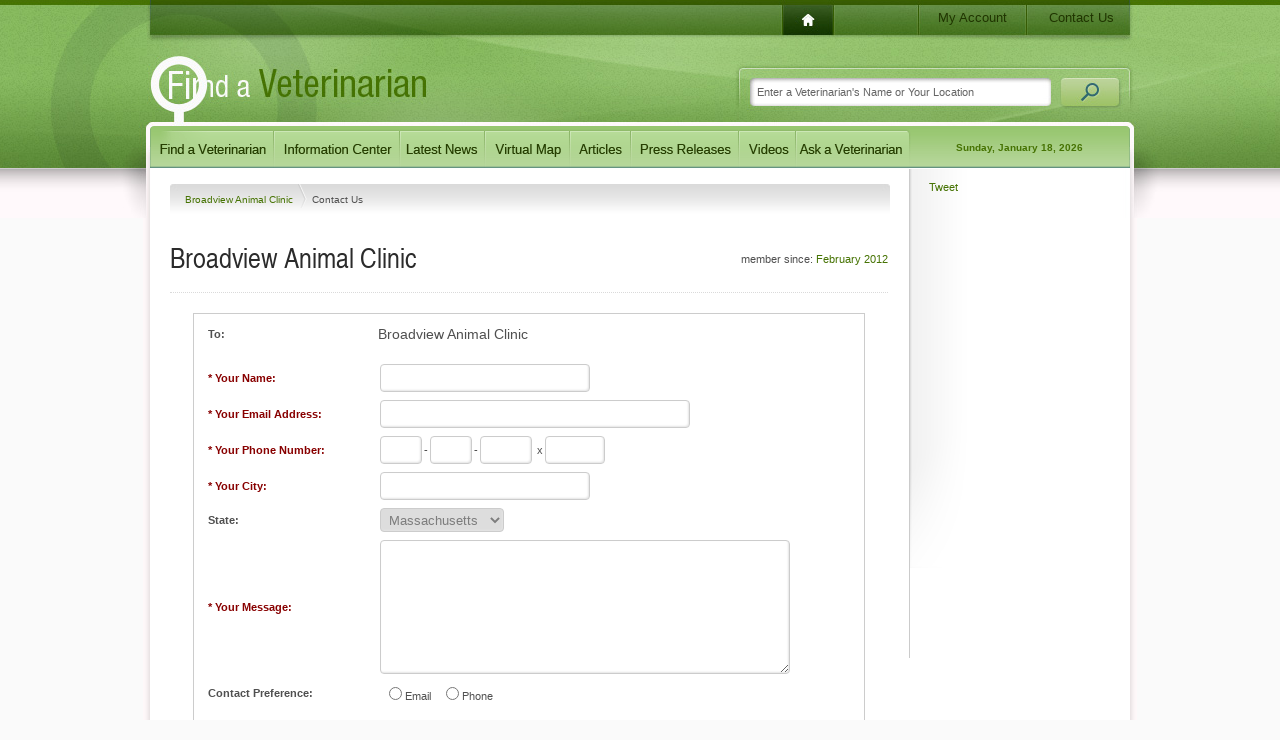

--- FILE ---
content_type: text/html; charset=utf-8
request_url: https://www.google.com/recaptcha/api2/anchor?ar=1&k=6LdiK0IUAAAAAOsTnYvr0oKRK2Fsif8YuUjeEBHd&co=aHR0cHM6Ly93d3cuZmluZGFsb2NhbHZldC5jb206NDQz&hl=en&v=PoyoqOPhxBO7pBk68S4YbpHZ&theme=clean&size=normal&anchor-ms=20000&execute-ms=30000&cb=mxtdp8wt0uv
body_size: 49462
content:
<!DOCTYPE HTML><html dir="ltr" lang="en"><head><meta http-equiv="Content-Type" content="text/html; charset=UTF-8">
<meta http-equiv="X-UA-Compatible" content="IE=edge">
<title>reCAPTCHA</title>
<style type="text/css">
/* cyrillic-ext */
@font-face {
  font-family: 'Roboto';
  font-style: normal;
  font-weight: 400;
  font-stretch: 100%;
  src: url(//fonts.gstatic.com/s/roboto/v48/KFO7CnqEu92Fr1ME7kSn66aGLdTylUAMa3GUBHMdazTgWw.woff2) format('woff2');
  unicode-range: U+0460-052F, U+1C80-1C8A, U+20B4, U+2DE0-2DFF, U+A640-A69F, U+FE2E-FE2F;
}
/* cyrillic */
@font-face {
  font-family: 'Roboto';
  font-style: normal;
  font-weight: 400;
  font-stretch: 100%;
  src: url(//fonts.gstatic.com/s/roboto/v48/KFO7CnqEu92Fr1ME7kSn66aGLdTylUAMa3iUBHMdazTgWw.woff2) format('woff2');
  unicode-range: U+0301, U+0400-045F, U+0490-0491, U+04B0-04B1, U+2116;
}
/* greek-ext */
@font-face {
  font-family: 'Roboto';
  font-style: normal;
  font-weight: 400;
  font-stretch: 100%;
  src: url(//fonts.gstatic.com/s/roboto/v48/KFO7CnqEu92Fr1ME7kSn66aGLdTylUAMa3CUBHMdazTgWw.woff2) format('woff2');
  unicode-range: U+1F00-1FFF;
}
/* greek */
@font-face {
  font-family: 'Roboto';
  font-style: normal;
  font-weight: 400;
  font-stretch: 100%;
  src: url(//fonts.gstatic.com/s/roboto/v48/KFO7CnqEu92Fr1ME7kSn66aGLdTylUAMa3-UBHMdazTgWw.woff2) format('woff2');
  unicode-range: U+0370-0377, U+037A-037F, U+0384-038A, U+038C, U+038E-03A1, U+03A3-03FF;
}
/* math */
@font-face {
  font-family: 'Roboto';
  font-style: normal;
  font-weight: 400;
  font-stretch: 100%;
  src: url(//fonts.gstatic.com/s/roboto/v48/KFO7CnqEu92Fr1ME7kSn66aGLdTylUAMawCUBHMdazTgWw.woff2) format('woff2');
  unicode-range: U+0302-0303, U+0305, U+0307-0308, U+0310, U+0312, U+0315, U+031A, U+0326-0327, U+032C, U+032F-0330, U+0332-0333, U+0338, U+033A, U+0346, U+034D, U+0391-03A1, U+03A3-03A9, U+03B1-03C9, U+03D1, U+03D5-03D6, U+03F0-03F1, U+03F4-03F5, U+2016-2017, U+2034-2038, U+203C, U+2040, U+2043, U+2047, U+2050, U+2057, U+205F, U+2070-2071, U+2074-208E, U+2090-209C, U+20D0-20DC, U+20E1, U+20E5-20EF, U+2100-2112, U+2114-2115, U+2117-2121, U+2123-214F, U+2190, U+2192, U+2194-21AE, U+21B0-21E5, U+21F1-21F2, U+21F4-2211, U+2213-2214, U+2216-22FF, U+2308-230B, U+2310, U+2319, U+231C-2321, U+2336-237A, U+237C, U+2395, U+239B-23B7, U+23D0, U+23DC-23E1, U+2474-2475, U+25AF, U+25B3, U+25B7, U+25BD, U+25C1, U+25CA, U+25CC, U+25FB, U+266D-266F, U+27C0-27FF, U+2900-2AFF, U+2B0E-2B11, U+2B30-2B4C, U+2BFE, U+3030, U+FF5B, U+FF5D, U+1D400-1D7FF, U+1EE00-1EEFF;
}
/* symbols */
@font-face {
  font-family: 'Roboto';
  font-style: normal;
  font-weight: 400;
  font-stretch: 100%;
  src: url(//fonts.gstatic.com/s/roboto/v48/KFO7CnqEu92Fr1ME7kSn66aGLdTylUAMaxKUBHMdazTgWw.woff2) format('woff2');
  unicode-range: U+0001-000C, U+000E-001F, U+007F-009F, U+20DD-20E0, U+20E2-20E4, U+2150-218F, U+2190, U+2192, U+2194-2199, U+21AF, U+21E6-21F0, U+21F3, U+2218-2219, U+2299, U+22C4-22C6, U+2300-243F, U+2440-244A, U+2460-24FF, U+25A0-27BF, U+2800-28FF, U+2921-2922, U+2981, U+29BF, U+29EB, U+2B00-2BFF, U+4DC0-4DFF, U+FFF9-FFFB, U+10140-1018E, U+10190-1019C, U+101A0, U+101D0-101FD, U+102E0-102FB, U+10E60-10E7E, U+1D2C0-1D2D3, U+1D2E0-1D37F, U+1F000-1F0FF, U+1F100-1F1AD, U+1F1E6-1F1FF, U+1F30D-1F30F, U+1F315, U+1F31C, U+1F31E, U+1F320-1F32C, U+1F336, U+1F378, U+1F37D, U+1F382, U+1F393-1F39F, U+1F3A7-1F3A8, U+1F3AC-1F3AF, U+1F3C2, U+1F3C4-1F3C6, U+1F3CA-1F3CE, U+1F3D4-1F3E0, U+1F3ED, U+1F3F1-1F3F3, U+1F3F5-1F3F7, U+1F408, U+1F415, U+1F41F, U+1F426, U+1F43F, U+1F441-1F442, U+1F444, U+1F446-1F449, U+1F44C-1F44E, U+1F453, U+1F46A, U+1F47D, U+1F4A3, U+1F4B0, U+1F4B3, U+1F4B9, U+1F4BB, U+1F4BF, U+1F4C8-1F4CB, U+1F4D6, U+1F4DA, U+1F4DF, U+1F4E3-1F4E6, U+1F4EA-1F4ED, U+1F4F7, U+1F4F9-1F4FB, U+1F4FD-1F4FE, U+1F503, U+1F507-1F50B, U+1F50D, U+1F512-1F513, U+1F53E-1F54A, U+1F54F-1F5FA, U+1F610, U+1F650-1F67F, U+1F687, U+1F68D, U+1F691, U+1F694, U+1F698, U+1F6AD, U+1F6B2, U+1F6B9-1F6BA, U+1F6BC, U+1F6C6-1F6CF, U+1F6D3-1F6D7, U+1F6E0-1F6EA, U+1F6F0-1F6F3, U+1F6F7-1F6FC, U+1F700-1F7FF, U+1F800-1F80B, U+1F810-1F847, U+1F850-1F859, U+1F860-1F887, U+1F890-1F8AD, U+1F8B0-1F8BB, U+1F8C0-1F8C1, U+1F900-1F90B, U+1F93B, U+1F946, U+1F984, U+1F996, U+1F9E9, U+1FA00-1FA6F, U+1FA70-1FA7C, U+1FA80-1FA89, U+1FA8F-1FAC6, U+1FACE-1FADC, U+1FADF-1FAE9, U+1FAF0-1FAF8, U+1FB00-1FBFF;
}
/* vietnamese */
@font-face {
  font-family: 'Roboto';
  font-style: normal;
  font-weight: 400;
  font-stretch: 100%;
  src: url(//fonts.gstatic.com/s/roboto/v48/KFO7CnqEu92Fr1ME7kSn66aGLdTylUAMa3OUBHMdazTgWw.woff2) format('woff2');
  unicode-range: U+0102-0103, U+0110-0111, U+0128-0129, U+0168-0169, U+01A0-01A1, U+01AF-01B0, U+0300-0301, U+0303-0304, U+0308-0309, U+0323, U+0329, U+1EA0-1EF9, U+20AB;
}
/* latin-ext */
@font-face {
  font-family: 'Roboto';
  font-style: normal;
  font-weight: 400;
  font-stretch: 100%;
  src: url(//fonts.gstatic.com/s/roboto/v48/KFO7CnqEu92Fr1ME7kSn66aGLdTylUAMa3KUBHMdazTgWw.woff2) format('woff2');
  unicode-range: U+0100-02BA, U+02BD-02C5, U+02C7-02CC, U+02CE-02D7, U+02DD-02FF, U+0304, U+0308, U+0329, U+1D00-1DBF, U+1E00-1E9F, U+1EF2-1EFF, U+2020, U+20A0-20AB, U+20AD-20C0, U+2113, U+2C60-2C7F, U+A720-A7FF;
}
/* latin */
@font-face {
  font-family: 'Roboto';
  font-style: normal;
  font-weight: 400;
  font-stretch: 100%;
  src: url(//fonts.gstatic.com/s/roboto/v48/KFO7CnqEu92Fr1ME7kSn66aGLdTylUAMa3yUBHMdazQ.woff2) format('woff2');
  unicode-range: U+0000-00FF, U+0131, U+0152-0153, U+02BB-02BC, U+02C6, U+02DA, U+02DC, U+0304, U+0308, U+0329, U+2000-206F, U+20AC, U+2122, U+2191, U+2193, U+2212, U+2215, U+FEFF, U+FFFD;
}
/* cyrillic-ext */
@font-face {
  font-family: 'Roboto';
  font-style: normal;
  font-weight: 500;
  font-stretch: 100%;
  src: url(//fonts.gstatic.com/s/roboto/v48/KFO7CnqEu92Fr1ME7kSn66aGLdTylUAMa3GUBHMdazTgWw.woff2) format('woff2');
  unicode-range: U+0460-052F, U+1C80-1C8A, U+20B4, U+2DE0-2DFF, U+A640-A69F, U+FE2E-FE2F;
}
/* cyrillic */
@font-face {
  font-family: 'Roboto';
  font-style: normal;
  font-weight: 500;
  font-stretch: 100%;
  src: url(//fonts.gstatic.com/s/roboto/v48/KFO7CnqEu92Fr1ME7kSn66aGLdTylUAMa3iUBHMdazTgWw.woff2) format('woff2');
  unicode-range: U+0301, U+0400-045F, U+0490-0491, U+04B0-04B1, U+2116;
}
/* greek-ext */
@font-face {
  font-family: 'Roboto';
  font-style: normal;
  font-weight: 500;
  font-stretch: 100%;
  src: url(//fonts.gstatic.com/s/roboto/v48/KFO7CnqEu92Fr1ME7kSn66aGLdTylUAMa3CUBHMdazTgWw.woff2) format('woff2');
  unicode-range: U+1F00-1FFF;
}
/* greek */
@font-face {
  font-family: 'Roboto';
  font-style: normal;
  font-weight: 500;
  font-stretch: 100%;
  src: url(//fonts.gstatic.com/s/roboto/v48/KFO7CnqEu92Fr1ME7kSn66aGLdTylUAMa3-UBHMdazTgWw.woff2) format('woff2');
  unicode-range: U+0370-0377, U+037A-037F, U+0384-038A, U+038C, U+038E-03A1, U+03A3-03FF;
}
/* math */
@font-face {
  font-family: 'Roboto';
  font-style: normal;
  font-weight: 500;
  font-stretch: 100%;
  src: url(//fonts.gstatic.com/s/roboto/v48/KFO7CnqEu92Fr1ME7kSn66aGLdTylUAMawCUBHMdazTgWw.woff2) format('woff2');
  unicode-range: U+0302-0303, U+0305, U+0307-0308, U+0310, U+0312, U+0315, U+031A, U+0326-0327, U+032C, U+032F-0330, U+0332-0333, U+0338, U+033A, U+0346, U+034D, U+0391-03A1, U+03A3-03A9, U+03B1-03C9, U+03D1, U+03D5-03D6, U+03F0-03F1, U+03F4-03F5, U+2016-2017, U+2034-2038, U+203C, U+2040, U+2043, U+2047, U+2050, U+2057, U+205F, U+2070-2071, U+2074-208E, U+2090-209C, U+20D0-20DC, U+20E1, U+20E5-20EF, U+2100-2112, U+2114-2115, U+2117-2121, U+2123-214F, U+2190, U+2192, U+2194-21AE, U+21B0-21E5, U+21F1-21F2, U+21F4-2211, U+2213-2214, U+2216-22FF, U+2308-230B, U+2310, U+2319, U+231C-2321, U+2336-237A, U+237C, U+2395, U+239B-23B7, U+23D0, U+23DC-23E1, U+2474-2475, U+25AF, U+25B3, U+25B7, U+25BD, U+25C1, U+25CA, U+25CC, U+25FB, U+266D-266F, U+27C0-27FF, U+2900-2AFF, U+2B0E-2B11, U+2B30-2B4C, U+2BFE, U+3030, U+FF5B, U+FF5D, U+1D400-1D7FF, U+1EE00-1EEFF;
}
/* symbols */
@font-face {
  font-family: 'Roboto';
  font-style: normal;
  font-weight: 500;
  font-stretch: 100%;
  src: url(//fonts.gstatic.com/s/roboto/v48/KFO7CnqEu92Fr1ME7kSn66aGLdTylUAMaxKUBHMdazTgWw.woff2) format('woff2');
  unicode-range: U+0001-000C, U+000E-001F, U+007F-009F, U+20DD-20E0, U+20E2-20E4, U+2150-218F, U+2190, U+2192, U+2194-2199, U+21AF, U+21E6-21F0, U+21F3, U+2218-2219, U+2299, U+22C4-22C6, U+2300-243F, U+2440-244A, U+2460-24FF, U+25A0-27BF, U+2800-28FF, U+2921-2922, U+2981, U+29BF, U+29EB, U+2B00-2BFF, U+4DC0-4DFF, U+FFF9-FFFB, U+10140-1018E, U+10190-1019C, U+101A0, U+101D0-101FD, U+102E0-102FB, U+10E60-10E7E, U+1D2C0-1D2D3, U+1D2E0-1D37F, U+1F000-1F0FF, U+1F100-1F1AD, U+1F1E6-1F1FF, U+1F30D-1F30F, U+1F315, U+1F31C, U+1F31E, U+1F320-1F32C, U+1F336, U+1F378, U+1F37D, U+1F382, U+1F393-1F39F, U+1F3A7-1F3A8, U+1F3AC-1F3AF, U+1F3C2, U+1F3C4-1F3C6, U+1F3CA-1F3CE, U+1F3D4-1F3E0, U+1F3ED, U+1F3F1-1F3F3, U+1F3F5-1F3F7, U+1F408, U+1F415, U+1F41F, U+1F426, U+1F43F, U+1F441-1F442, U+1F444, U+1F446-1F449, U+1F44C-1F44E, U+1F453, U+1F46A, U+1F47D, U+1F4A3, U+1F4B0, U+1F4B3, U+1F4B9, U+1F4BB, U+1F4BF, U+1F4C8-1F4CB, U+1F4D6, U+1F4DA, U+1F4DF, U+1F4E3-1F4E6, U+1F4EA-1F4ED, U+1F4F7, U+1F4F9-1F4FB, U+1F4FD-1F4FE, U+1F503, U+1F507-1F50B, U+1F50D, U+1F512-1F513, U+1F53E-1F54A, U+1F54F-1F5FA, U+1F610, U+1F650-1F67F, U+1F687, U+1F68D, U+1F691, U+1F694, U+1F698, U+1F6AD, U+1F6B2, U+1F6B9-1F6BA, U+1F6BC, U+1F6C6-1F6CF, U+1F6D3-1F6D7, U+1F6E0-1F6EA, U+1F6F0-1F6F3, U+1F6F7-1F6FC, U+1F700-1F7FF, U+1F800-1F80B, U+1F810-1F847, U+1F850-1F859, U+1F860-1F887, U+1F890-1F8AD, U+1F8B0-1F8BB, U+1F8C0-1F8C1, U+1F900-1F90B, U+1F93B, U+1F946, U+1F984, U+1F996, U+1F9E9, U+1FA00-1FA6F, U+1FA70-1FA7C, U+1FA80-1FA89, U+1FA8F-1FAC6, U+1FACE-1FADC, U+1FADF-1FAE9, U+1FAF0-1FAF8, U+1FB00-1FBFF;
}
/* vietnamese */
@font-face {
  font-family: 'Roboto';
  font-style: normal;
  font-weight: 500;
  font-stretch: 100%;
  src: url(//fonts.gstatic.com/s/roboto/v48/KFO7CnqEu92Fr1ME7kSn66aGLdTylUAMa3OUBHMdazTgWw.woff2) format('woff2');
  unicode-range: U+0102-0103, U+0110-0111, U+0128-0129, U+0168-0169, U+01A0-01A1, U+01AF-01B0, U+0300-0301, U+0303-0304, U+0308-0309, U+0323, U+0329, U+1EA0-1EF9, U+20AB;
}
/* latin-ext */
@font-face {
  font-family: 'Roboto';
  font-style: normal;
  font-weight: 500;
  font-stretch: 100%;
  src: url(//fonts.gstatic.com/s/roboto/v48/KFO7CnqEu92Fr1ME7kSn66aGLdTylUAMa3KUBHMdazTgWw.woff2) format('woff2');
  unicode-range: U+0100-02BA, U+02BD-02C5, U+02C7-02CC, U+02CE-02D7, U+02DD-02FF, U+0304, U+0308, U+0329, U+1D00-1DBF, U+1E00-1E9F, U+1EF2-1EFF, U+2020, U+20A0-20AB, U+20AD-20C0, U+2113, U+2C60-2C7F, U+A720-A7FF;
}
/* latin */
@font-face {
  font-family: 'Roboto';
  font-style: normal;
  font-weight: 500;
  font-stretch: 100%;
  src: url(//fonts.gstatic.com/s/roboto/v48/KFO7CnqEu92Fr1ME7kSn66aGLdTylUAMa3yUBHMdazQ.woff2) format('woff2');
  unicode-range: U+0000-00FF, U+0131, U+0152-0153, U+02BB-02BC, U+02C6, U+02DA, U+02DC, U+0304, U+0308, U+0329, U+2000-206F, U+20AC, U+2122, U+2191, U+2193, U+2212, U+2215, U+FEFF, U+FFFD;
}
/* cyrillic-ext */
@font-face {
  font-family: 'Roboto';
  font-style: normal;
  font-weight: 900;
  font-stretch: 100%;
  src: url(//fonts.gstatic.com/s/roboto/v48/KFO7CnqEu92Fr1ME7kSn66aGLdTylUAMa3GUBHMdazTgWw.woff2) format('woff2');
  unicode-range: U+0460-052F, U+1C80-1C8A, U+20B4, U+2DE0-2DFF, U+A640-A69F, U+FE2E-FE2F;
}
/* cyrillic */
@font-face {
  font-family: 'Roboto';
  font-style: normal;
  font-weight: 900;
  font-stretch: 100%;
  src: url(//fonts.gstatic.com/s/roboto/v48/KFO7CnqEu92Fr1ME7kSn66aGLdTylUAMa3iUBHMdazTgWw.woff2) format('woff2');
  unicode-range: U+0301, U+0400-045F, U+0490-0491, U+04B0-04B1, U+2116;
}
/* greek-ext */
@font-face {
  font-family: 'Roboto';
  font-style: normal;
  font-weight: 900;
  font-stretch: 100%;
  src: url(//fonts.gstatic.com/s/roboto/v48/KFO7CnqEu92Fr1ME7kSn66aGLdTylUAMa3CUBHMdazTgWw.woff2) format('woff2');
  unicode-range: U+1F00-1FFF;
}
/* greek */
@font-face {
  font-family: 'Roboto';
  font-style: normal;
  font-weight: 900;
  font-stretch: 100%;
  src: url(//fonts.gstatic.com/s/roboto/v48/KFO7CnqEu92Fr1ME7kSn66aGLdTylUAMa3-UBHMdazTgWw.woff2) format('woff2');
  unicode-range: U+0370-0377, U+037A-037F, U+0384-038A, U+038C, U+038E-03A1, U+03A3-03FF;
}
/* math */
@font-face {
  font-family: 'Roboto';
  font-style: normal;
  font-weight: 900;
  font-stretch: 100%;
  src: url(//fonts.gstatic.com/s/roboto/v48/KFO7CnqEu92Fr1ME7kSn66aGLdTylUAMawCUBHMdazTgWw.woff2) format('woff2');
  unicode-range: U+0302-0303, U+0305, U+0307-0308, U+0310, U+0312, U+0315, U+031A, U+0326-0327, U+032C, U+032F-0330, U+0332-0333, U+0338, U+033A, U+0346, U+034D, U+0391-03A1, U+03A3-03A9, U+03B1-03C9, U+03D1, U+03D5-03D6, U+03F0-03F1, U+03F4-03F5, U+2016-2017, U+2034-2038, U+203C, U+2040, U+2043, U+2047, U+2050, U+2057, U+205F, U+2070-2071, U+2074-208E, U+2090-209C, U+20D0-20DC, U+20E1, U+20E5-20EF, U+2100-2112, U+2114-2115, U+2117-2121, U+2123-214F, U+2190, U+2192, U+2194-21AE, U+21B0-21E5, U+21F1-21F2, U+21F4-2211, U+2213-2214, U+2216-22FF, U+2308-230B, U+2310, U+2319, U+231C-2321, U+2336-237A, U+237C, U+2395, U+239B-23B7, U+23D0, U+23DC-23E1, U+2474-2475, U+25AF, U+25B3, U+25B7, U+25BD, U+25C1, U+25CA, U+25CC, U+25FB, U+266D-266F, U+27C0-27FF, U+2900-2AFF, U+2B0E-2B11, U+2B30-2B4C, U+2BFE, U+3030, U+FF5B, U+FF5D, U+1D400-1D7FF, U+1EE00-1EEFF;
}
/* symbols */
@font-face {
  font-family: 'Roboto';
  font-style: normal;
  font-weight: 900;
  font-stretch: 100%;
  src: url(//fonts.gstatic.com/s/roboto/v48/KFO7CnqEu92Fr1ME7kSn66aGLdTylUAMaxKUBHMdazTgWw.woff2) format('woff2');
  unicode-range: U+0001-000C, U+000E-001F, U+007F-009F, U+20DD-20E0, U+20E2-20E4, U+2150-218F, U+2190, U+2192, U+2194-2199, U+21AF, U+21E6-21F0, U+21F3, U+2218-2219, U+2299, U+22C4-22C6, U+2300-243F, U+2440-244A, U+2460-24FF, U+25A0-27BF, U+2800-28FF, U+2921-2922, U+2981, U+29BF, U+29EB, U+2B00-2BFF, U+4DC0-4DFF, U+FFF9-FFFB, U+10140-1018E, U+10190-1019C, U+101A0, U+101D0-101FD, U+102E0-102FB, U+10E60-10E7E, U+1D2C0-1D2D3, U+1D2E0-1D37F, U+1F000-1F0FF, U+1F100-1F1AD, U+1F1E6-1F1FF, U+1F30D-1F30F, U+1F315, U+1F31C, U+1F31E, U+1F320-1F32C, U+1F336, U+1F378, U+1F37D, U+1F382, U+1F393-1F39F, U+1F3A7-1F3A8, U+1F3AC-1F3AF, U+1F3C2, U+1F3C4-1F3C6, U+1F3CA-1F3CE, U+1F3D4-1F3E0, U+1F3ED, U+1F3F1-1F3F3, U+1F3F5-1F3F7, U+1F408, U+1F415, U+1F41F, U+1F426, U+1F43F, U+1F441-1F442, U+1F444, U+1F446-1F449, U+1F44C-1F44E, U+1F453, U+1F46A, U+1F47D, U+1F4A3, U+1F4B0, U+1F4B3, U+1F4B9, U+1F4BB, U+1F4BF, U+1F4C8-1F4CB, U+1F4D6, U+1F4DA, U+1F4DF, U+1F4E3-1F4E6, U+1F4EA-1F4ED, U+1F4F7, U+1F4F9-1F4FB, U+1F4FD-1F4FE, U+1F503, U+1F507-1F50B, U+1F50D, U+1F512-1F513, U+1F53E-1F54A, U+1F54F-1F5FA, U+1F610, U+1F650-1F67F, U+1F687, U+1F68D, U+1F691, U+1F694, U+1F698, U+1F6AD, U+1F6B2, U+1F6B9-1F6BA, U+1F6BC, U+1F6C6-1F6CF, U+1F6D3-1F6D7, U+1F6E0-1F6EA, U+1F6F0-1F6F3, U+1F6F7-1F6FC, U+1F700-1F7FF, U+1F800-1F80B, U+1F810-1F847, U+1F850-1F859, U+1F860-1F887, U+1F890-1F8AD, U+1F8B0-1F8BB, U+1F8C0-1F8C1, U+1F900-1F90B, U+1F93B, U+1F946, U+1F984, U+1F996, U+1F9E9, U+1FA00-1FA6F, U+1FA70-1FA7C, U+1FA80-1FA89, U+1FA8F-1FAC6, U+1FACE-1FADC, U+1FADF-1FAE9, U+1FAF0-1FAF8, U+1FB00-1FBFF;
}
/* vietnamese */
@font-face {
  font-family: 'Roboto';
  font-style: normal;
  font-weight: 900;
  font-stretch: 100%;
  src: url(//fonts.gstatic.com/s/roboto/v48/KFO7CnqEu92Fr1ME7kSn66aGLdTylUAMa3OUBHMdazTgWw.woff2) format('woff2');
  unicode-range: U+0102-0103, U+0110-0111, U+0128-0129, U+0168-0169, U+01A0-01A1, U+01AF-01B0, U+0300-0301, U+0303-0304, U+0308-0309, U+0323, U+0329, U+1EA0-1EF9, U+20AB;
}
/* latin-ext */
@font-face {
  font-family: 'Roboto';
  font-style: normal;
  font-weight: 900;
  font-stretch: 100%;
  src: url(//fonts.gstatic.com/s/roboto/v48/KFO7CnqEu92Fr1ME7kSn66aGLdTylUAMa3KUBHMdazTgWw.woff2) format('woff2');
  unicode-range: U+0100-02BA, U+02BD-02C5, U+02C7-02CC, U+02CE-02D7, U+02DD-02FF, U+0304, U+0308, U+0329, U+1D00-1DBF, U+1E00-1E9F, U+1EF2-1EFF, U+2020, U+20A0-20AB, U+20AD-20C0, U+2113, U+2C60-2C7F, U+A720-A7FF;
}
/* latin */
@font-face {
  font-family: 'Roboto';
  font-style: normal;
  font-weight: 900;
  font-stretch: 100%;
  src: url(//fonts.gstatic.com/s/roboto/v48/KFO7CnqEu92Fr1ME7kSn66aGLdTylUAMa3yUBHMdazQ.woff2) format('woff2');
  unicode-range: U+0000-00FF, U+0131, U+0152-0153, U+02BB-02BC, U+02C6, U+02DA, U+02DC, U+0304, U+0308, U+0329, U+2000-206F, U+20AC, U+2122, U+2191, U+2193, U+2212, U+2215, U+FEFF, U+FFFD;
}

</style>
<link rel="stylesheet" type="text/css" href="https://www.gstatic.com/recaptcha/releases/PoyoqOPhxBO7pBk68S4YbpHZ/styles__ltr.css">
<script nonce="bFgTJ2SiNfmExBtO8KQzYw" type="text/javascript">window['__recaptcha_api'] = 'https://www.google.com/recaptcha/api2/';</script>
<script type="text/javascript" src="https://www.gstatic.com/recaptcha/releases/PoyoqOPhxBO7pBk68S4YbpHZ/recaptcha__en.js" nonce="bFgTJ2SiNfmExBtO8KQzYw">
      
    </script></head>
<body><div id="rc-anchor-alert" class="rc-anchor-alert"></div>
<input type="hidden" id="recaptcha-token" value="[base64]">
<script type="text/javascript" nonce="bFgTJ2SiNfmExBtO8KQzYw">
      recaptcha.anchor.Main.init("[\x22ainput\x22,[\x22bgdata\x22,\x22\x22,\[base64]/[base64]/[base64]/[base64]/[base64]/[base64]/[base64]/[base64]/[base64]/[base64]\\u003d\x22,\[base64]\\u003d\x22,\[base64]/w6sAw7Q6Eg/CrBfDnXkjw5HCujBCC8OmwoEgwp5CIsKbw6zCscOyPsK9wpTDkg3CmjHCtjbDlsKMESUuwp5bWXI8wq7DonoVCBvCk8K4EcKXNXHDvMOER8O5eMKmQ2jDrCXCrMOfXUsmW8Oqc8KRwozDm3/Ds2QnwqrDhMOUbcOhw53CjWPDicODw5zDlMKALsONwpHDoRRGw6pyI8KQw4nDmXdVSW3DiA93w6/CjsKYbMO1w5zDpcK6CMK0w4txTMOhXsKAIcK7LGwgwplHwqF+woR3wrPDhmRzwoxRQWzCrkwzwqbDoMOUGQoPf3FHSSLDhMOFwrPDoj5Ow7kgHx5zAnBBwpk9W3wCIU0yGk/ChDx5w6nDpxLCp8Krw53Cknx7LngCwpDDiFzCnsOrw6Z9w4Zdw7XDtcKgwoMvcxLCh8K3woEPwoRnwpvCmcKGw4rDvW9XewZKw6xVMUohVCfDpcKuwrtOcXdGd2M/wq3CrU7Dt2zDvQrCuC/DksKNXjoEw7HDug1pw5XCi8OIAx/Dm8OHR8KxwpJnTMKYw7RFBiTDsH7DomzDlEp9wqNhw7ccT8Kxw6kswpBBIj1Iw7XCphTDkkU/[base64]/DgWjCu8K3eH8VGAbDicKtF8OIwojDl8KSZDPCpwXDsUx8w7LChsOIw5wXwrPCtFTDq3LDuw9ZR3AmE8KeXcOPVsOnw4QOwrEJEwrDrGcVw4dvB33DisO9wpRkfMK3wociSVtGwpZFw4Y6bMOsfRjDjVUsfMOzPhAZScKKwqgcw5PDqMOCWwnDixzDkR/Cr8O5MzrCrsOuw6vDmG/CnsOjwrzDsQtYw6XChsOmMSdIwqI8w64RHR/Dt3ZLMcOWwpJ8wp/DgRV1woNjecORQMKLwoLCkcKRwoPCg2sswpFBwrvCgMO+wozDrW7Du8OcCMKlwpzCsTJCKk0iHi3CmcK1wolPw6pEwqEwGMKdLMKbwojDuAXCpCwRw7xqFX/DqcKywoQbXWxMDsK0wr0Xf8O0YGtfw5U0wrtTPT7CisOrw4nCn8O1NCpxw5bDo8KGwr7DhQrDvkTDr0HCj8OOw6sBwro8w4fDhz3CqAkpwq0DeSjDucKbBEDDmMKtGETCmsOia8K0DD/DscKow5DCrXQAB8Omw5bCkSofw6Jxw7bDpDQ9w6kcbntzW8Ofwr9lw5sSwq49JmJRw5c+w4tcRE4KAcOSw7DDsmpIw61RVyAJVWnDo8Opw7JiU8OrH8KkBMO3HcKQwpfDlCozw5/CtMKUNMOAw7NALMO1eSJ+JWFxwoBLwpJUCsOVeULDlzMLNMOJwprDv8K2w4h+LAXDn8OUY2l3F8O7wrzCs8O1w7LDtsOwwr3DicOBw5fCsHhWRMKqwrk7SxIMw6/DkSPCvsOxw6fDl8ONc8Onwo/CmMKGwofCti5CwqIpLsOXwoQkwpp1w67DhMOJCmfCpHzCpgBOwrIyF8OqwrvDm8KAfMO/w4nCn8OCw4Z5Jh3DuMKiwrnCncO7WnbDlXdYwo7DjgMGw6/Dl27DplN3VmJRZsKBFmlsRWTDj2DCrcOAwo/Ci8OAVFDClUzCnhw9UAjCl8OTw61ow4JcwrdEwr16c0bCgXbDjcO9B8OTIMK7Uj84w4XDuncRw5rDsHTCocOIYsOmeDfCq8OewqvDssKhw5UBw7/CqcONwqDCrmlgwq1UOHXDj8KMw6vCssKQfTAsPj06wp0mbMKjwoVYB8OxwrjDqMOwwpbCgsKqw5djw6zDosOiw4o+wrJCwqjCow9IccKMeEIuwqrCvcOqwqxUw5ddw4vDoztRE8K7S8O+N0h9FjVVeVYzUFLDshLDvQnCgcKFwrkpwr/Dr8O+UGQCfT8Cw41yI8OowqbDqcO4wrBac8KQw7Afe8OMw5gtd8O6J2XChMKrUR/CtcOoaU4lDsOdw6FqcxxuL2bCs8OtQVEMIzzCkUQxw5zCqilewqzCnRfDiidCwpjCqcO6fUTDg8OqcsK3wrRxacK/wrZ7w41jwpbCi8OfwqwGTQzDusOqGm5fwqfCtwpMFcOgFwvDrWQRRGTDkMKtZX7CqcOpw719woTCiMK5AMOiUDLDmMOjAnxfKXUnc8OyOkUxw5pWFcO2w5XCrW5OBEDCkSvCgjoGccKqwo9vV2E/VDLCp8Kdw5kWB8KMd8OWdDJyw6RuwqrCoQjCqMKyw43DucKyw7/DvRo0wpjCkX0Ywq3DocKNQsKiw63CkcK3VnfDhcKaYMK5DsKDw7pCC8OHQHvDgsKkJi3Dh8OTwo/DlsO0JsKOw67DpWbCmsObZsKrwpM9IwjDv8O2GsOIwoRRwpdvw4MnMsKedVdawr9Yw4tbNcKSw47Dq2gsQcOcbwB8wrTDvsOpwogZw4sZw6wfwqHDg8KZY8OGEMOjwpJ+wo/CnFjCtsO7KEpYYsOGH8KRfl9wVUvCv8Ood8KKw58CZ8K1wrRmwrZywqxDdMKjwpzClsOPwq8DOsKCSsOiTz/Dp8KbwqHDt8K2wprDs1NtCMKZwrzCnk4bw6fDicO0IMOWw43Cm8OJZVBHw7rCnhU3worCtsK+Qk8ef8O9aA7CpMOVwrXDolxSIsKrIHTDl8KAcAsIT8O4I0d8w6nCu0sQw4J3Nm3CiMKtwrTDmMOrw57DlcObc8Ovw7fCvsKxZsOxw7/CsMOdwqfDt0s0JsOGwpfDnMOqw4k7Tx8HbsKOw6bDlQEvw49/w7DDr3pGwqXDkUjCh8Klwr3Ds8O+wpjCm8KhS8OOL8KDXsOHw7Z/wrxCw4wtw5/CucOTw7UuU8OsbWPCvirCvjDDmMK9w4TCg1nCvsKHdRRsWB3CoT3DosK2BsK1XU7DpsKODUxzR8OxeF7CjMKdI8Oew6djSmURw5XDg8KswrHDlh8ww4DDjsK9MMKxCcOPchLDnGVIZgTDizbCi17DhHAMwqBqLsOFw4BaE8O9asK9AcOiwpxhJC/Dn8K/[base64]/w4syasOawpIJw6LCkTlbPMOvw4XCvRtQwonCqcOaSQllw6xYwpjCscKwwrcyJ8KLwpYYwr7Do8O2McKeP8ObwosQDDbCvcOzw4xuMkjCnHPCoXoWw67CihUXwqnCjMOFDcKrNhw0woLDmcKNLxfDoMK/BG7DtU3DshzDlCckcsObGcKTbsKDw5Nrw5s6wpDDosOMwoPCkTfCj8Ovwp4xw7XDglrDlXBHLwkEJTzCg8Kpwp0BC8OdwppQw6orwqgDV8KTw6rCksOPSAhyZ8Osw41Zw7TCqx9HLMOJWmHDj8OxCMOxZMOcw6cSw6wIWcKGO8KpNsKWwpzDmMK/wpTCi8OqGWrClMOmwpV9wpnDi3l1woNewo3DgiQGwp3Ch2UnwoPDssONGgkhE8K8w6tpLVTDrUzDr8KMwr4mwqfClVnDtsK0w5EyYxsrwogDw7vCq8KnTcKVwoHDq8K5wq8Ww7PCqsOhwp0YA8KIwqMkw63CizoJEyRCw5/[base64]/DhcOtKcKXARA8w5M+PsOewrPDsALCoMKTw4PClMOmAFzDjg7CjsO1GcOdNH0hBXoRw57DvsOfw5wtwq9swqwUw5ttIwJ+GmcxwrjCpXNyfMOrwqHClsOmeyfDscKJVlchwodEK8OkwpXDjsO/wrxdKksqwqRxUMKcCzXDosKfwqAow5LCjMOoC8KnFMK/acOcX8Kuw73DuMOZwr/DvCvChsOrVMOSwrQKDnLDsSLCucO/w7bCjcK+w5vCh0jCnMO2wocLZ8K8b8K5eFQ7w49Uw78LQmVuA8ORZSfCpxbCrcO2aBPCjjbCiEkFD8OTwqTChsOcw65Sw50Qw4hWd8OqXcODR8O9wocmIcOAwoAROVrCgMKxccOIwpjCgcKTb8KKOh/DsVZSwp0zTnvCigQFCMK6woPDimXDqRFyGcO3W0bDjCnCnMOicMO/wqrDqGoqHsK3HcKnwqM+w4TDkV7DnDEhw4DDkMKCa8OFEsOZw5djw4Zrd8OWRgUhw5cbER7DnMKyw4JWHMOowqjDtmh5BsOwwpjDlcOcw7zDpFYXV8KKLMKnwqsyJn8bw4YFwqXDi8Ksw60hVS3DnBzDgsKAwpFQwrVHwq/CtyFKJsO0bAoxw47Dj1HCv8Kvw65CwpvCocOvIR1UZMODw5zDp8K2IMKGwqVcw4Mlw79gNsO0w4XCgsOXw6zCusODwqk0SMO+bG3CnA83wrQWw5cXIMKqFHtzFAXDr8KPdwEIFT4kw7MFw53ClWTClHA6w7EbM8O0GcOIwrsVFsO5NWwBw4HCssKya8K/wo/DimdQDcK2wrHCncK0UHLDm8KtdcO2w53DuMKrDcOxUsO6wqTDn2ACw4IHw63DoWd3CsKeUTFhw7PCsCbCh8OiU8OuacOww7zCtsOTbMKJwqvDkcOowo1Vd00Ww5/[base64]/CsE02w57DlMOofCfDgg00GgfCiV7DrMOKw51BBwPDoDLDmMOCwpAbwq/DnlrDojgfwrPCjCXCh8OiLkYqNkPCnCXDv8O1wr3CocKVVnDCjVXDisO7RcOMw6zCsDMdw4cwEsKob1RCX8OKwos5wpXClzxFaMKTXQ9sw7rCrcK7woHCqsO3w4XDuMKdwq4uTcKCw5Bqwp7Dt8OURH9ew4/[base64]/[base64]/[base64]/[base64]/[base64]/CtcOowqvDvcOrcibCuScwV8Kkw6nCugPCr2rCtyDCrcKaaMOZw5V8LcOVdxVHFcOKw7DDscK7wploC0nDmcOiwqzCt0vDpybDo1EXEsO4d8O4wo/CncOIwp/DrhvDuMKFZsKrAFjDosKnwopZSmHDnhzDm8K2YQVww6h4w49sw6ZDw4DCusOIfsOFwqnDnsKuTDZswpp5wqIDUsKNDFRlwotewpDCuMONIg1ZMsOUwpfCgsOvwpXCqxAJBcO4C8KlGy84WCHCqHEcw7/DhcKgwr/CnsK6w7DDmMKowpUkwpTDoDo0wqY+NQhHW8KDw7XDmmbCqATCrAhxw6/DkcOaB13DvQZ9UArClEvCohMlwp9RwprDi8Kmw7/DrhfDuMKKw7bCuMOSw7ZMKcOQKMOUNgVQGH1VR8Kaw4dYwqdhwqImw7gpw7NJw4sqw6/[base64]/ClEFFw4fDlGgpSXVNLcOcYcKRw73DlMKBBsKEwoBFM8KwwoHCg8KDw4nDr8OlwpHCnzHCmUnCqUplYHfDuzDChiDCmMOhM8KIRkkZB1rCtsOwKVPDhsOuw6HDksORHxI0wqTCmyDDvcO/[base64]/[base64]/wpDDicKkXMKAwpPDojXDpQrDu3Qmw5DCqirDmBfDvMOzSFkkwrLDohrDiCnCrcKtUyoWecKtw5JILBTDssO0w5jCn8KSQcOAwrYPTTUVZjXCrALCmcO/H8KIalPCs3BPT8KGwopww69Hwr7CmMODw4zCgMOYJcOVZwvDl8OUwpPCg3NpwrYqYsKrw6JdcMOdMRTDlhDCug4lE8K4e1bDpMK1wqjCjxXDpSjCh8O2QGNpwpXCnS7Cq1/Ct28tCcKZTsOzJELDscKrwqzDvsKEYALCgzQvBcOMDMKVwopjw6rCsMOSLsOiw7HCkiPDogbCmnctbcKhSXEjw5bCnV8ST8O7w6TCqnLDqQccwoZcwpgXImfCk0jDgW/DrhrDlF/DhDzCq8O3wpQ+w6ZCw4HCi2JAwoZpwpDCnETCj8K3w7jDo8OpZsOSwqNoJRF8wprCncOew7kVw47Ct8K3PRnDrkrDi2bChcO3R8O9w45nw5xJwrt/[base64]/CghDDncKkwr1TwpHCqsOne0rCiMOTPDbDgUjChcKJNy3Cl8Omw6TDsEYGwotyw7FDKcKIABF/ODEGw5lxwrjDjikKY8OsLsK4W8Oyw7/[base64]/CnMK6OxzDuV/CmcOEw4gyJgTDkhBywrgfwrYoHn3CscONw6pScW7CsMKXXXfDlmk+woXCqg/CgXXDojUGwq7DshbDrDh6D2c0w5bCuQnCo8K5fyZTbsOXI1jCtMOgw6nDiwDCrMKsUUtOw7FUwrsJVyTCih7DisKPw4Q7w6zChjPDqAVlwp/DvANPOmA+w4AJwrbDqsOnw48Ew4ROQ8OZdDs6JgpSSk/Cr8Kjw5wqwooTw5jDs8OFFcKGWsK+DjjCpULDjsOPZQMjNV5Tw7Z6PGTDmMKma8K0wqPDi3/[base64]/CpMOBwo7CvMOiwpIjYsKHaSHCtnvDm8OGwp5RG8K9K1PCpDDDp8Ogw4jDicKIeDjCkMKHOCLCpiwCWcOPwqvDi8Kkw7w1E094UVbCkcKqw6YdeMOVBX3DoMKicmzCo8Otw7NMT8KdAcKOLMKcZMK/wqZbwoLCkFAAw6Fjw5DDkVJiwq/[base64]/YRPCrMO4woHChgjCnUPDrxcZw4jDhMKcwodiw6B0PhfCq8O/[base64]/DvHfDgDEVSz4qbS8xVcOswqdbwot+AwQLw7bCgRpHw6/[base64]/CmMK9dsO4woQjNsK3w5XDk8OYw67ClEjCiHYBYSRPJSoqw77DjxN9ejTCoU52wqbCvcO8w4hWSsOEwpzDul8PJcKzAm/Co3vCnUZpwpjCnsKCFhVFw4/DrD3CuMOzFcK6w7IswpEMw704V8O8PcKiw7XDs8KVHA93w4vDocK4w7gTKcOjw6XCkSHCp8OZw6Uaw7rDp8KIwrTCsMKiw4/DrcKDw4lQw4rDkMOhdEZiTsKgwqDDjcOsw5ASYRAbwp5SUmjChCjDnMO2w5jDs8KuVMK+YQ3DnisiwrEmw6Z0wovCjjbDhsOXYD7Di2nDjMKbwo3DjzbDglvCqMOcwr1uaRfDsE8dwrVJw493woFxKMO4Jzh+wqXCr8K1w6XCjQLCjTvCsGHDlW/CugBMXsOIGVFxJMKFwqvDsg49w7HCjlTDrcKFCsK6N0XDu8Kdw47CnCvDpjYgw6LClSApb1JVw6VwPsO1BMKTwrnChnzCpU/CrcKPeMKXEAh+RQMuw4PDuMKfw6DCgVtGWSjDuQI6IsO6dxNbfBjDr2DDkCASwoQVwqYKZMKcwpZqw7MCwp98WMOaS3MdJQzCo3zCnS8/fwQ3UT7Dj8Kyw7Efw53DjcO2w7lbwoXCkcOOFS95w7/CuivCjVxGdMOLUsKjwoLCmMKgwobCt8KsQ2HCncKgRHbDpWB9Zmh1woh0wpIjw67Ci8K5wq3DpcKOwpcicBnDm3wjw5nCgMKGcR9Iw4lIw7NGw5vCscKJw7DCrMORYjJ5wq0ywqtgPifCj8Kaw4UDwoxdwrdrSx3DrcK0KQwbBi3ChsKSE8O/wqbDo8Obc8Kaw70kPcKowp8SwqXDssKLV2NiwpIsw58mwp8/[base64]/Dh1XDhEDDvEYdw7vDpsKmYMKfwotNRAE/wqXCtsKnD3HChjMWwp0Mw4FHHsKnaUICRcKbDkHDtUdewrA2w5DDlsONVMOGPsO2wokqwqnDtcKFRcKkcMKNSMKrHkYgwqTCjcKpByHDrmLDjMKHU14gehYjAQ3CqMOzJcKBw7tsFsKew75HRE/Dpw3DsGvCr2HDrsOcWinCocOfNcKkwrw9XcK+fQvCvsK1ayoDVcO/Z2pvwpNzUsK1VxDDucOKwoLCoxtReMKQcBY9woUaw7LCjsKGL8KnQsKLw4lCw4/DrMK5w5bCpncbW8OewpxowofCskEGw4vDtRbClMKJw50hwrvDnlTDgTtvwoUraMKIwq3ClnfDjcO5wrzDkcOnwqgIIcOlw5Q3P8Krf8KlasObwqTCpTxlwrJOTEEDMUoBFD3DscK3AjzDjMOROcOvwqPCvw3Ci8KUcBR5HMOlQzM/[base64]/DiAXCsQzDvzoNWMKEwolXLmDCtsO0wo/Dmg3CscOewpTDpGleET/DvR3DhMKJw6Bfw6fClFxvwpnDn00Yw6bDhHMwNMOERsKkJ8KBwqNbw63CosOgPGPClE3DrjDCnWDDuUfDkHbDoiHCisKHJsOQEMK2FsKncHjChSIbwqjCjzcbGlNCHjjDqD7DtA/CvMOMQR9Lw6JCwr9cw57DpMO6eUQew4TCgcK9wqHDjsKLw67DoMOhWAPDgRU+VcOLwqvDrFcpwqtRd3DCiSRsw4vClsKJZDfDv8KgZMKCw6rDnD8tHsOZwpfCnDx/F8Oaw7wFw4kQw7TDnQ7DiyYpEsOvw7ojw6sgw7c8ZsOmbx3DsMKOw7cPaMKQYsKECUTDtsKZLxQ/w6M9w43Co8KRXhzCjMOKRMOyR8Kne8KoDsK/NcKdwpDClxQHwpp/[base64]/DllDCjsKqwqzDtMOQw75AFCl4w4TCisKGScOEw7V/wr/Cl8ONw7fDrMKmM8Okw47DikEFw7U4XREdw4ssRcO4dBRqwqQSwo3Csm8/w4HCi8KkCS08dwDDkA3CucOuw5fDlcKHwqdPJWJWwo7Cug/Cn8KNRUdBwoDDnsKfw60eLXw4w6HDi3rDk8KMwqkCQMKuccKxwr3DoSrDk8OPwppWwogxHcKtwpwTS8Kyw77Cv8K9wq/ChUXDh8KvwqVEwrFTwrBhfMOaw5dewq/CmDZrGEzDkMOjw5suTRsaw6PDjDnCtsKYwoQFw5DDqi/Dmi9uYVLDnVrDnGdyKVPDnDDCoMKUwofCmMK7w54JQ8OsZMOvw5HDlTnCkEnDmz7DgxnDgXPCnsObw4ZOw4hAw5F2XQfCjcOjwqfDosKCw4fCtHjDj8K3w6ZQfwZwwphjw6cATyXCosOpw7ISw4VTHi/[base64]/RWsHw73Dvml1wqDDhcK+w7HCtsORDFLCugDDthfDl0JPIMOhBzsNwozCnMOsI8OaAWMgRcKNw7gWw4zDp8OocMKiWU/DmlfCj8KaOcOrJcKfwoJOw7nClCp/X8KQw6sOwqZswo8Aw7R5w5wqwpfDgMKDWHDDhXN/SCTCknTCvRwxaxkFwpcew6PDksOUwrQJV8K0a1Z9OcO7EcKxTMKAw55jwpELd8O2KHhFwrjCvMOGwpnDuRZUYkTCiFhbB8KBTkfClV7Ct1zCmcK2d8Ogw5zCm8KRc8K/c2LCpsOJwr0/[base64]/CiMKWBsO0w4FbHELCiDJVbB7DpFBuwodawp3Dp3VIw4pHAcOuCUABMsOJw49SwqlSUTR3BcOxw4kYR8K9IcK2e8OuRgbCucOlwrN9w7HDlcO/w7DDqMOZejvDl8KsCsOlLsKdM0DDmyPDl8ODw5zCtcOFwp9hwqPDscOww6TCv8K9W3lpN8Orwo9Xw43Dn394XWzDvVJVTcOhw4fDr8OTw5I0QcKjO8ObXsKlw6jCu1tRLsOBw43Dg1jDmsOoTyYuwrvDtBUyQMOzclzDrsKmw4U+w5FQwpvDhQdSw6/DucOZwqDDsnRnworDgMOFAH1DwpjCuMOOUMKdwq1cfEsmw7IiwqbCiGY1wpHCmA97YzDDkyXCmjnDo8K3BsO/[base64]/C19zdWxxPAPDhUI0w4zDjMOeIMOsVsK0HhAsw4E8wr7DpMOVwoRfEMOMwo1Xe8OBw4odw4gLAAw6w5PCvsOzwr3CpcKAT8O/[base64]/JMOCSV/DgQHCtEFBw4DCi8Kzw5BKBW8LGsOlDVzCu8OewrvDvlxDfsOQCgDDom4Bw4PCrMKZYzjDhGoKw5zCrC3CogZvJGfCjhsAIyEobsK6w5HDgCTCicKhW2Zbw75kwpvDpmsrNsK4EgjDkiodw5jCkFYrT8OUwoPCqSFRUzLCtMKfdAoHZiTCuWdew7haw5wpegVIw7w/CsOpW8KaEyc0D0J3w6zDvsKoSmbDgxAHSyzCjnlkcsK5C8Kfw75pXFQ0w4UCw5zCmg3CqcK6wrV1bWfDmsKvUm/Cszomw5xWLz9tKAFewrbCmsOqw7nCg8OIw5XDiFzCgnFKHMOZwpZrTMKaOk/DpUV4woLCssKawqDDn8OJwq/DhSzCkF7DksOHwp11wqXCmMOvS29LdsKlw63Dim3CimHCvzbCisKcPj9BHGYgTEpKw6Qtw6NUwrvCncKQwohnw7zDiGnCo0LDmTUdBMKyMD5fBsK9C8K/wq/DvsKCb2daw7nDucK5wrlpw4vDk8KGYWbDksKFT0PDpEo6wq0tVMOwc3Idw6h9w40Fwr7DqgfChgp7w4fDoMK8w6BLW8OFw4zCgsKbwr/Dil7CoyFyXBTCv8K6PywewoBxwpR0w7LDoRV9OMKESWI9Vl7CqMOUwp3Ds3BWwrQtL10HADRnw75SFRcZw71Sw7o2Tx9NwpvDu8Knw6jCqMKJwolnNMKywr7ClsK7KhvDuHvCucOPB8OocMOFw7TDrcKLXilxR33Ct1oKPMOhKsKcSEYFVm4cwp51wr/Ck8KCOmU6HcOBw7fCmsOmMMKnwqnDjsK2BBrDrUR4w4MJAF4zw6Nzw73DusKpJMKQaQ0xQ8KYwpYnRVh2W2DDr8Ojw48UwpPClAfDmzgTfWV4wqNGwrXDjsOfwr0zwpXCnT/CgsObNsOHw5rDlsOOXjXCvTnDvcO2wq4BPRcFw6ADwrp9w7nCs2TDlwEoJ8KaVRhKwqfCryLCn8O1DcKPCMO7NMOiw4zDjcK+w71mNXNgwpDCs8O2w6fDucKdw4YWeMK4UcOXw5x4wqPDuyLCucOZw7rCkAPCsFh9Py/DjsKKwoBWw6PDq37CoMOvY8KHNcKww4vDlcODw7smwq/CvGjDq8OpwqXCojPCmcO2LcOzM8OQRz7CkcKqecKaOWpnwo1Bw4rDnk/CjcODw69Awp4pXnVEw77DqsOsw5LDscO5wpnDiMOfw6w6wqNuPsKWbMO3w5jCmsKCw5HCjcKgwogLwq/[base64]/CjcKhZ8KLwpnChUXCnHDDk8K+eMK7eRNIw6XDscKGw5LCuCRkw6HCoMOtw6svNcOwFcOqEsKGQFJUc8O2wpjCrQ5+PcKca2VpAyzCvTXCqMOyCF1Vw4/DmmZCwpxuFC3DnRo3wqfDmVrDqnMbZ0VVw7nCuF1aZcO1wrlUwrXDhjotw4/CriJVaMOjc8KfSMOwJ8ORT3jDrwFaw5bCnyLDvytoZcKOw5UPwpnDg8O6ccOpLyzDmcOraMOicMKkw6rDrMOyPDZRLsO8wpbCrSPCsHgiw4cTVcK8woHDtsOlHQoLUsOUw6DDrF05WsKJw4bDu0XCssOCw7d/PllOwr7Dn1/Ct8OIw7YMw5XDp8KawrnDrEBAWUTCmsKfBMKvwrTCiMKJwosYw5HCi8KwHVLDvMKOdgLCu8KLaSXDsC3DnsOebxHDrCDDucKOw5AkF8OCaMK4AsKCKxvDusO2acOuGcOoQsKcw6nDi8K6a09dw4LCn8OoImTCjMOiNcKKI8O/wrZHwohbaMORwpDDlcO+PcKoHXfDg2XCvMOew6g4w4Vdwoptwp7CjAbDqUbCgDzCiC/[base64]/CgsO0w7vDp8KQCkAYMgl8wqbDisKIIU7Cl2x8DsKqYMOHwqHDsMKgBcKIQsKZwpjCosO5woXDnMKWI3tiwrtOwq4Fa8KKAcOKO8Oqw6NILcKRLEnCpw3DhcKjwrRVfl/ComLDoMKbYMOfecOROMOdw4hzLcKsaT4aRHfDpHzDl8K+w6p9IALDgSRKUSRjcBofJMK9wrvCiMOxdsOPe08/[base64]/Dn8Ofw7JgBDfChMKVXMKYwozClj4OwobCo8OjwoAnKsKwwpxXVMK/[base64]/DqMK2woTCsi0Ew4HCnsOpBAnCuX5uacOeeQ3Dsm4JAFxzdsK8emJkXRTClhTDrUnDs8OQwqDDr8OHO8OlCWXCssKdO3MLL8KRw5cqRAPCqydaBMKtwqTCk8OYT8KLwrDDqH7CoMOyw70Two/DrHDDjMOtw5EcwrUTwrLDjsKRB8KSw6hkwqnClnrDtB0iw6jDqxzCtgPCvcOeSsOSVMOyGkp4wrtQwqIkwpbDvi0QcxQJwo13JsKRI2BAwoPCtG4ePmvCqcOiQ8OMwpNNw5zCh8OvacO/w6bDssOQQCnDg8KWYMOywqTCrHoVw44Ww5TDncOufmoFw5jDuGQewobDgULCvT88cmfDvcORw6DCoWpLw57Dp8OKIVcZwrHDs3cUw6/Ct3M1wqLDhcKwacOCw7pMw5l0esOpH0rCrsKqScKvVBLDkiBOE04uH2DDs2BbMkzDhsOCC3Yfw5ZHwqhWB1U8QcK2w6vCpBDCl8ORRTbCmcKEECwIwpNAwp5AcMK6MMOnwok7w5jCrsO/w79cwoRowoJoAhzDkyjCs8KoJVMow5PCrzLCocKswp8LMsOlw4jCs3MFRMKZBgzCpsO3a8O8w4J8w5Eqw4lew6kkGcKCZAtOw7Fiw6LCusOcF1Iyw4PCtkUbDMKdwobCo8O1w4s7cUXChcKsUsOYHRzDtDfCkWHCmsKaNzTDj1vDsErDusKBw5XCjk0MLlk/aXIeecK8RsOqw5vCqmPDhUgOw5/CkGFCYwLDnwfDi8OvwoPCslMzTcOKwrEJw45NwqPDp8KIw64rWsOqIwkXwpp5wprCtcKYZGoCGCUBw69vwqcJwqzCgG/DvcOLwoFyO8K0wrbCrXfCvi3Cr8KyYB7DkDVFHW/DucK+HHQ5ax3CosOGaEk4UMOXw6gUA8KAw5PDkybCjmcjw6BkBhpTw4AfBCDDv0HDp3HCu8OswrfClwMEeAXDq0Bow47Cm8KNPj1cH2bDkjkxL8K4wrTCjW7CqiHCr8KgwqvDoSjDiR7ChsOwwpHCosKqYMOVwp5bJEMBRE/CqFzCsVhYw5HDisOyWCQaD8Oewq3Clk/CtAhOwr3Dq3BDcsOAG3nCvXXCicKbLMOfFjzDgMOlUsK8McK/[base64]/CkW/DnMOpDcO4VsKjwrLDiRnCu8KNLcOXU0BqwrfDtzPCnMKgwqvDg8K/SMOlwrTDjHRsFsKbw4XDmsKBdsOkw7zDqcOnL8KWwrtYw41/YBAzXcONNsKfwpV5wqcZwpAkbTVPOkzDqQHDncKJwrQpw7UvwqvDpmN1c2/[base64]/[base64]/w4vDn1EXXlYGwrjCgx0PwrLDp0EzcmIEEMOGHQQLw7HCt0PCkcKkQcKKw7bCs0FKwoxPeVstfWbCh8OAw5YcwpbDpcOENXsTaMKdTyjCkEjDl8KAe058PUHCp8KsCzJ1QDsvwrk/w4jDlifDoMOzAMOYSETDqMObHzDDisKgJzUpw4vCmV/Dl8OOw4bDk8Oxw5E5wqXClMOKPSbCgl7Dtj9dwpgewpDDgxVsw7PCrAHCuCcZw5LDpi4+McOzwonDjHjCgwdSw6V/[base64]/DmMKow7hKw6hxw59jemPClnPCmsKKDzdtwp0OV8OGcMOfwo5mf8K1w5Ulw5FkJGYzw686wo8dYMOgA0jCnwrCrAVrw6LCmMKfwrjCjsKJw6jDlCHCm2/DhsKlTsOPw53ClMKuPsK7w7HDjDYmwo41MMOVw5kBwr9xwpLCh8K8L8KxwrNrwpYlayXDtcKqw4bDoAYcwr7ChsKnDMO4w5gnwpvDsHLDtsK2w7rCgMKBFzDDoQrDr8OBw44Uwq/[base64]/[base64]/FcKvw4NyYRZ7SUHDjXxTwonCkVx4esOOwrjCp8OQfykxw7IgwqfDkTvDpXQ5wpBKHcOeP0xnwpXDmgPDjzdPIEPCkUN+DMKNM8OAwrzDkE0VwpRRd8O/[base64]/cyFJw4siwrQ2wo5NwqHCmlTCgMO1F0k+bMKDacO4YsK5XWN/wpnDtWEnw4A4eSrCkMOewog5H21yw5oqwqnDiMKtcMK0MXItdVvDgMKQV8O1McOIaHotI2LDk8K4QcOLw5LDvAXDtFtOJ2/DviMjOXIxwpLDrjrDjhfDkFjCh8OHwrXDvcOCI8OUGsOUwplsUFFASsKWw5TCp8KRTcO8Jnd7LcKPw5RGw67CsWFBwp3CqMK0wrkpwpdbw5fCqTPDhULDo0TCkMK/UsKTdRRVwofDsEfDtRsMe0DCngzDtcO4wqzDj8KMREJEwr7DhMKrTRTCksOVw5t+w71vU8KKAcOSBcKowqt0ScKkwq99w5/DrhgOVzc3FMOPwp0ZNsOyf2UkNV94d8OrUcKgwrcMw7x7woVNU8KhFMKCKcKxTVHCiAV/w6R+w5DCmsOBQTNZVsO5w7M9OwTCtSzCpCjCrzVhLSzCqgo/TsOhc8KtTV3CucK6wo7CmhnDvsOzw7FBdDdzwq51w7nCuE1Bw7jChXUKfCHDo8KENTxrw5tfwooOw4jCnBdYwq/Dk8KULgwaLRFWw6AJwqfDlCYIY8OKeTEvw4HCncOGXsOVNGTCpMOvBcKewr/[base64]/[base64]/[base64]/[base64]/CkTlWUFg6wpnCgcOiJiZiVjnCjMOEw5x0HTRDaFzCr8KCwrDDjsKMwofDsgDDj8KSw5/CmVklw5vDocO0wovCiMKjdWDCgsKww5h1w70XworDhsOnw7Fqw7NuGBlDCcOnCwfDlAjCvsObe8OCPcKXw4TDusOjPcOkw4lBC8KrOEPCoCoUw4w9B8OLUMK2MWshw7wAIMK+TEzDisK1Wg3DvcO6UsO3TV/Dn3p4PXrChwbCmFJ+AsOWZ19hw5XDshvCkcOgw7MZw554wp7CmcOfw4ZeME3DpcOPwrLDlm3DksKdYsKAw7LDnGHCnF/DocOBw5bDsAgSHMKiBAjCnh3DrMOZw6DCpwgeek/[base64]/[base64]/ClsKUw40pwo3DvClnw6Niwpw7w6Qhw4/DsS/DojvDnMOCw6nChiU4w7TDhcKgO214wpDDuWbCjxDDnmvCr0tAwpAOwq8ow7YzPAhyPVpGJMO8LsOfwoIEw63Cs1RxAic+wp3ClsKnLcKddhMEw6LDkcKgw4LCnMOZw5ozwqbDucOwOsKmw4jCq8OhTi0Hw53Djk7DhiHCuV/CiE7CslfCki8NR2tHwpdDwrHDvFU6wqbCocOTwqzDq8Olwokkwr47KsK9wp1edFUuw7ZfYMOjwrt6w7geASMDw4sEXj3CtcOrJwp/wo/DmwjDncKywo7Du8KxwpHDo8KCBcKBV8K1wo8gJDdrKi7Cs8K6VsOJY8OzKcKjwrXCggnCnATDjlZ8VVFyPMKbWi3CjyzDrXrDosOxcsO1P8Oowqk6b3XDuMOSw4rDhcKQAcK5wpJKw43DgWjCgwF6FC5/wpDDgsOdw7PDgMKrwoE6w79MT8KSBHvCkcK3w6gSwpPCi2XDg1lhw6/CmH8YYMK2w6PDsnFNwqpMJ8KTwogKBxNlIjxTZsKhUE4xRMOVwoUASXlJw7dQwqDDkMO+b8O4w6jDhQLCnMK5SsKiw74RVsOQwp1vwqlSY8OlQcKEbSXCgzXDsR/Cg8OIbcO8wqEFYsKWw4xGEcOcKMOdYzfDk8OBJBvCgCzCscKMTTXCuBhFwqoiwqLCqMOSa1nDrMOfw6c6w5/DgmrDgAbDnMKBflJgYMKTTcOtwrXDjMK3AcOIVgg0CXo1w7HCijfCpsO1wr/ClMO/U8O6MArCjzlmwrLCpsOJwrbDgMKyRifCnF88wrXCiMKGw4FYbj3Ckg4Mw7d0wpnDkSBDHMOIWFfDl8KowppbVyxpL8Kxwr8Iw53Cp8OzwrolwrHDvDFsw6V0K8O+Z8OzwpBtw6PDk8KfwoDDiGtMeSzDplR7EcOPw7fDu1wiNMK/CMKywqHDnnpYKg7Dj8K6GnrCpDA8DMOjw4rDgMKGUE/Duz/[base64]/[base64]/DisOqwozCv1fCtsKLwqrDmnbDtFXCsD/DksKzIUzDlgPCkQHDuyxvwqtuwohowr7DtgQhwrvCtWN6wq3CpjnCrUrCljjDv8Kaw54fwrrDrMKFOg/CrlLDvSNeSFrDi8OcwrrCmMOZHcKlw5l9wp3DoAApwoLCiiJrP8K7woPCrsO5R8KGw4YjwrLDvcOhRsKowoPCiRnCosO8G1NRDStTw47CoBvCjsK4wqV3w43CgcKNwpbCkcKNw6YQDjE4wq4owr1WCBsvfMKtLnPCrBZPdMKHwqcKw4ljwovCpR7CncK/OnzDo8KmwpZdw4gWLcOnwqHCgVhyNsKcwqpgQXrCqw4sw4DDoA3Dq8KEHcK5N8KFBMOLw6MywpnCmMOpAsOVwoHCnsOieFwHwqEIwqLDgcOfZcORwod8wp/Dl8KowpMnR3HCo8KQdcOQUMOqdk1Ow7ppV288w7DDt8KNwqBrZMKJH8OKBsKAwpLDnnrCuhJkw7DDn8OSw5fCrA7DnW9Yw4lwTX3ClDRSYMOPw5YWw4fDlcKTRiYeH8OsKcOswpfDksKQw6fCqsOqA3HDhMOTZsKFw63DrTTCpsOyXBFzw5wiwqrDisO/[base64]/CksK+OwPCqFbCqMODMWDDhcKuYxVPDMKvw5zCjCB9w73DgMKCw6PCsV8tcMOFYBZBcCgvw4cCYHNMQ8Ktw6FNC3Z7cnDDm8K/w4HCusKmw79aYhYjwpbDiCfCmhPDqsOUwqEKHcO1AnJCw4NfYsKKwoYlAcOBw5Inw6zDuFHCksKGMsOfUMKfRsKNf8K+dsO8wqkQJgLDkkTDsQsWwpRFwqw/BXYkC8KJGcO/[base64]/w6zDqsKcPWDCskPCpm8iBcKJw5YjwrHDrWIzTkM1MDk6wqEhe3NaDcKnIGYcFV3ClcKyNsKEwrbDucO0w7HDvQ0KJMKOwpLDvxIaPcOTw655Fm/CrCt0fxgrw7bDksOGwoLDn0DDrwBALMOGckMJwqHDqlRjwrXDsR7CqFR1wpHCqnIrKhLDgE1pwo7Dm2LCqcKGwoh8UcKQw5NDJD3DvjvDo0ZAd8KXw5V0f8KqGy46GRxeNC/[base64]/w4TDhRoIw6LDqsKqw43Dm8Ozw4AawprCu8OHwoB0ORlTU1A/[base64]/DjXrCisKYMMKKLTXCjMKPCWXDq8KqEsO9w4AHw5FcKGBKw6wOAybCuMOhw4/DiVgawolAfcOPDsOULMODwpoZUg8vw6HDncKkO8KSw4fDsMOHe0V/S8Kuw4PCsMKdw7HCn8O7TRnCssKKw4HCrXLCpgvChCxGDRnDosKTwoYpJsKTw4R0C8KTbMOow6UGZE7CvVnCpGvDgj3DpcOqBgnDhwcsw7PDji/[base64]/DkhgmDcKFUcKpYywRw4rDhw1dYMKowok6wpcWwoEew6wsw57CmsOkZsKJDsOnK0tEwrNMw7gfw4LDp0x7F2/DvHF3HH9Qw7RZMRQ3wrl9R17CqsKOCQgQCE88w57ChgZEWsKaw64uw7jCqcOuHyZJw4nDvhVYw5ceRXXCtExANMOgwpJPw5rCr8OqdsOoCT/DjS9/wqvClMKGd3l/w6zCi2Qvw7LCk0TDi8KcwpwKGcKOw712GsOScRHDjxlewoBuw5A9wpTCoSrDusKiIF3DpTXDhAPDmC/Cp2VZwrggX0zCg1PCplcHFcKMw7LCqMK4DgfDrFFww7zDn8OCwqxHbVLDncKCf8KjPMOBwrxjFjDCtsKuYAXCucOxBFccU8Oww57CnyjClMKXwo/DhCbCkjgfw5fDmcKkFsKbw73DusKvw7nComfDpSctBMOxB03Cn2bDjk0HCcKXMhIiw7RMJG9WK8O4woDCuMK6ZMKVw5vDpHg3wqs+woHCgxbDvcOPwqVswozDriTDgx7Dj0Bye8K8KkfCngXDnj/CrMOywrwhw7rCv8OKHwvDlRZSw5FTU8KjM0bCuxI/[base64]/[base64]/DssK9YGPCmwjCmXnChMOpcMKywp8NTT/CpBrDv8Oewr7Ch8OSwrrCnlfDs8OXwpPDlcKQwqPCl8K8QsKsXEN4ayXClMKAw57DvwwTQzAHRcOJM0FmwqjChh7Ch8OEwqTCs8K6w6XDhg3DuEUsw4PCiTzDlWN+w4/DlsKOasK3wobDl8Osw4oLwop3w7LCkkc/w6pqw4hRJcKqwr/DqMK+PcKxwpPDkAzCvsKmwrbCjcKwbVbCjMODw58Cw71Iw6t4w7Ucw6bCsFTCmMKFw6fDrMKiw5vDl8OYw6hpwqzDkSPDikMfwrbDtmvCpMOqAA1vSw3DsnfCuncQJVxFw4/CiMOSwrDCq8KqIMOZGgcpw5phw4dAw6jDlsKJw5dUG8OXdFE3E8ONw7Y9w5YsZAlQw7IYWsO3w78AwqPChsKtwrFowo7DisK9RMOXKcKwGcKtw5/DkcOKwpwndQgbZREqKMKCwp3Ds8Kuwo/Du8OQw51lw6ocEUJeLxrCnHp/[base64]/QMKwwoohwoVKXhjCmcK6w7RCw5pcL8Kpw4TDuBZLwr/DnlvDsC1NGEI2w6wgYcKiJMKWw7wGw60KNMKlw77CjkDChT/Ci8Odw4TCscOBXR/DpQnCqSUvwogMw4ZfFhogwrLDg8KmPm1cZ8O7w7ZTC2c6wrR1A3PCk1RVVsOzw5chwqd5B8OiasKVbhgvw7jDgAdxKS49QMOew6gENcKzwo/[base64]/w6R9wqE6OV0+JzHCgBPDs8K7w6d6bmpawoXDhBPDtwFfaw8cdMOwwo9oEhBsJMOxw43DmsOHecKNw5NDImQpD8Kuw7sOPsKVw7XDk8KWJMO/KiJYwobDkXnDqsO1OmLChsKDS2MFwrrDj2PDgWzDrGE5wppxwpwuw5lhwrbCiirCuTHDpR9dw6cYw50Qw5PDosKFwqrCkcOcG0vDucK0SR45w4Jvwq57woZew4ELFFMGw5TDosKewrnCi8KEwph4VkIm\x22],null,[\x22conf\x22,null,\x226LdiK0IUAAAAAOsTnYvr0oKRK2Fsif8YuUjeEBHd\x22,0,null,null,null,1,[21,125,63,73,95,87,41,43,42,83,102,105,109,121],[1017145,188],0,null,null,null,null,0,null,0,1,700,1,null,0,\[base64]/76lBhnEnQkZnOKMAhk\\u003d\x22,0,0,null,null,1,null,0,0,null,null,null,0],\x22https://www.findalocalvet.com:443\x22,null,[1,1,1],null,null,null,0,3600,[\x22https://www.google.com/intl/en/policies/privacy/\x22,\x22https://www.google.com/intl/en/policies/terms/\x22],\x22NUVX4cyM6j3CM2wcm/D488oORM0AjYwIlsAmz3zOnzA\\u003d\x22,0,0,null,1,1768809902128,0,0,[41,242],null,[176,189],\x22RC-r53weHzi8_mTrw\x22,null,null,null,null,null,\x220dAFcWeA5iVhm4ftLbOszRVhNIJ8ps95cv1jE98BQXXTlB1JWdyPUP6o1zRLBIXknzE-El0GtZFDiy4TIMDg490oDJRSBzw9ldQQ\x22,1768892702000]");
    </script></body></html>

--- FILE ---
content_type: text/html; charset=utf-8
request_url: https://accounts.google.com/o/oauth2/postmessageRelay?parent=https%3A%2F%2Fwww.findalocalvet.com&jsh=m%3B%2F_%2Fscs%2Fabc-static%2F_%2Fjs%2Fk%3Dgapi.lb.en.2kN9-TZiXrM.O%2Fd%3D1%2Frs%3DAHpOoo_B4hu0FeWRuWHfxnZ3V0WubwN7Qw%2Fm%3D__features__
body_size: 160
content:
<!DOCTYPE html><html><head><title></title><meta http-equiv="content-type" content="text/html; charset=utf-8"><meta http-equiv="X-UA-Compatible" content="IE=edge"><meta name="viewport" content="width=device-width, initial-scale=1, minimum-scale=1, maximum-scale=1, user-scalable=0"><script src='https://ssl.gstatic.com/accounts/o/2580342461-postmessagerelay.js' nonce="lC9nMigd6nHnLtnxEY9GnQ"></script></head><body><script type="text/javascript" src="https://apis.google.com/js/rpc:shindig_random.js?onload=init" nonce="lC9nMigd6nHnLtnxEY9GnQ"></script></body></html>